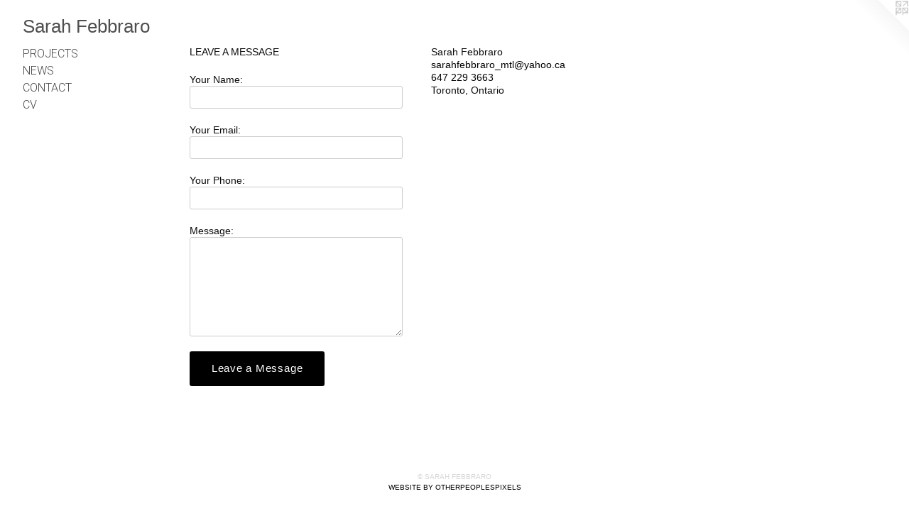

--- FILE ---
content_type: text/html;charset=utf-8
request_url: https://sarahfebbraro.com/contact.html
body_size: 2501
content:
<!doctype html><html class="no-js mobile-title-align--center has-mobile-menu-icon--left l-generic mobile-menu-align--center p-contact "><head><meta charset="utf-8" /><meta content="IE=edge" http-equiv="X-UA-Compatible" /><meta http-equiv="X-OPP-Site-Id" content="4778" /><meta http-equiv="X-OPP-Revision" content="678" /><meta http-equiv="X-OPP-Locke-Environment" content="production" /><meta http-equiv="X-OPP-Locke-Release" content="v0.0.134" /><title>Sarah Febbraro</title><link rel="canonical" href="https://sarahfebbraro.com/contact.html" /><meta content="website" property="og:type" /><meta property="og:url" content="https://sarahfebbraro.com/contact.html" /><meta property="og:title" content="Sarah Febbraro" /><meta content="width=device-width, initial-scale=1" name="viewport" /><link type="text/css" rel="stylesheet" href="//cdnjs.cloudflare.com/ajax/libs/normalize/3.0.2/normalize.min.css" /><link type="text/css" rel="stylesheet" media="only all" href="//maxcdn.bootstrapcdn.com/font-awesome/4.3.0/css/font-awesome.min.css" /><link type="text/css" rel="stylesheet" media="not all and (min-device-width: 600px) and (min-device-height: 600px)" href="/release/locke/production/v0.0.134/css/small.css" /><link type="text/css" rel="stylesheet" media="only all and (min-device-width: 600px) and (min-device-height: 600px)" href="/release/locke/production/v0.0.134/css/large-generic.css" /><link type="text/css" rel="stylesheet" media="not all and (min-device-width: 600px) and (min-device-height: 600px)" href="/r16572873020000000678/css/small-site.css" /><link type="text/css" rel="stylesheet" media="only all and (min-device-width: 600px) and (min-device-height: 600px)" href="/r16572873020000000678/css/large-site.css" /><link type="text/css" rel="stylesheet" media="only all and (min-device-width: 600px) and (min-device-height: 600px)" href="//fonts.googleapis.com/css?family=Roboto:300" /><link type="text/css" rel="stylesheet" media="not all and (min-device-width: 600px) and (min-device-height: 600px)" href="//fonts.googleapis.com/css?family=Roboto:300&amp;text=MENUHomePROJCTSWAV" /><script>window.OPP = window.OPP || {};
OPP.modernMQ = 'only all';
OPP.smallMQ = 'not all and (min-device-width: 600px) and (min-device-height: 600px)';
OPP.largeMQ = 'only all and (min-device-width: 600px) and (min-device-height: 600px)';
OPP.downURI = '/x/7/7/8/4778/.down';
OPP.gracePeriodURI = '/x/7/7/8/4778/.grace_period';
OPP.imgL = function (img) {
  !window.lazySizes && img.onerror();
};
OPP.imgE = function (img) {
  img.onerror = img.onload = null;
  img.src = img.getAttribute('data-src');
  //img.srcset = img.getAttribute('data-srcset');
};</script><script src="/release/locke/production/v0.0.134/js/modernizr.js"></script><script src="/release/locke/production/v0.0.134/js/masonry.js"></script><script src="/release/locke/production/v0.0.134/js/respimage.js"></script><script src="/release/locke/production/v0.0.134/js/ls.aspectratio.js"></script><script src="/release/locke/production/v0.0.134/js/lazysizes.js"></script><script src="/release/locke/production/v0.0.134/js/large.js"></script><script>if (!Modernizr.mq('only all')) { document.write('<link type="text/css" rel="stylesheet" href="/release/locke/production/v0.0.134/css/minimal.css">') }</script></head><body><a class=" logo hidden--small" href="http://otherpeoplespixels.com/ref/sarahfebbraro.com" title="Website by OtherPeoplesPixels" target="_blank"></a><header id="header"><a class=" site-title" href="/home.html"><span class=" site-title-text u-break-word">Sarah Febbraro</span><div class=" site-title-media"></div></a><a id="mobile-menu-icon" class="mobile-menu-icon hidden--no-js hidden--large"><svg viewBox="0 0 21 17" width="21" height="17" fill="currentColor"><rect x="0" y="0" width="21" height="3" rx="0"></rect><rect x="0" y="7" width="21" height="3" rx="0"></rect><rect x="0" y="14" width="21" height="3" rx="0"></rect></svg></a></header><nav class=" hidden--large"><ul class=" site-nav"><li class="nav-item nav-home "><a class="nav-link " href="/home.html">Home</a></li><li class="nav-item expanded nav-museum "><a class="nav-link " href="/section/32292.html">PROJECTS</a><ul><li class="nav-gallery nav-item "><a class="nav-link " href="/section/446313-Girl-Talk-2015-2017.html">Girl Talk</a></li><li class="nav-gallery nav-item "><a class="nav-link " href="/section/429090-Go-To-Your-Destiny.html">Go To Your Destiny</a></li><li class="nav-gallery nav-item "><a class="nav-link " href="/section/425883-Kitchen-in-the-Basement-Lessons-from-Italian-Canadians.html">Kitchen in the Basement: Lessons from Italian Canadians</a></li><li class="nav-gallery nav-item "><a class="nav-link " href="/section/371173-MINOR-THREATS.html">MINOR THREATS
</a></li><li class="nav-gallery nav-item "><a class="nav-link " href="/artwork/3923618-Our-Winnipeg.html">Our Winnipeg</a></li><li class="nav-gallery nav-item "><a class="nav-link " href="/section/401970-Painted-Gossip.html">Painted Gossip</a></li><li class="nav-gallery nav-item "><a class="nav-link " href="/section/404122-The-Portrait-Project.html">The Portrait Project</a></li><li class="nav-gallery nav-item "><a class="nav-link " href="/artwork/3531289-Let-s-Do-This-Fast-So-We-Can-Just-Be-Together.html">Let's Do This Fast So We Can Just Be Together!</a></li><li class="nav-gallery nav-item "><a class="nav-link " href="/section/327804-Friday.html">Friday
</a></li><li class="nav-gallery nav-item "><a class="nav-link " href="/section/327039-Future-Talk.html">Future Talk
</a></li><li class="nav-gallery nav-item "><a class="nav-link " href="/section/135399-Neighbourhood-Talk-Show.html">Neighbourhood Talk Show
</a></li><li class="nav-gallery nav-item "><a class="nav-link " href="/section/92579-Collections-Brought-Bought-and-Stolen.html">Collections: Brought, Bought and Stolen
</a></li><li class="nav-gallery nav-item "><a class="nav-link " href="/section/177446-Women-in-Music-Series-70-s-Rock-Albums.html">Women in Music Series/70's Rock Albums</a></li><li class="nav-gallery nav-item "><a class="nav-link " href="/section/56051-Not-Specific.html">Not Specific
</a></li><li class="nav-gallery nav-item "><a class="nav-link " href="/section/56050-School-of-Rock.html">School of Rock 
</a></li><li class="nav-gallery nav-item "><a class="nav-link " href="/section/58621-Introduce-me-to-Chicago.html">Introduce me to Chicago
</a></li><li class="nav-gallery nav-item "><a class="nav-link " href="/section/45118-Dancers-People-Dancing-on-Youtube.html">Dancers
People Dancing on Youtube</a></li><li class="nav-gallery nav-item "><a class="nav-link " href="/section/108320-Global-Dancing.html">Global Dancing
</a></li><li class="nav-gallery nav-item "><a class="nav-link " href="/section/45122-Action-Scroll.html">Action Scroll</a></li><li class="nav-gallery nav-item "><a class="nav-link " href="/section/89407-YouTube-Series.html">YouTube Series</a></li><li class="nav-gallery nav-item "><a class="nav-link " href="/section/322920000000.html">MORE PROJECTS</a></li></ul></li><li class="nav-news nav-item "><a class="nav-link " href="/news.html">NEWS</a></li><li class="nav-item nav-contact "><a class="nav-link " href="/contact.html">CONTACT</a></li><li class="nav-pdf nav-item "><a target="_blank" class="nav-link " href="//img-cache.oppcdn.com/fixed/4778/resume.pdf">CV</a></li></ul></nav><div class=" content"><nav class=" hidden--small" id="nav"><header><a class=" site-title" href="/home.html"><span class=" site-title-text u-break-word">Sarah Febbraro</span><div class=" site-title-media"></div></a></header><ul class=" site-nav"><li class="nav-item nav-home "><a class="nav-link " href="/home.html">Home</a></li><li class="nav-item expanded nav-museum "><a class="nav-link " href="/section/32292.html">PROJECTS</a><ul><li class="nav-gallery nav-item "><a class="nav-link " href="/section/446313-Girl-Talk-2015-2017.html">Girl Talk</a></li><li class="nav-gallery nav-item "><a class="nav-link " href="/section/429090-Go-To-Your-Destiny.html">Go To Your Destiny</a></li><li class="nav-gallery nav-item "><a class="nav-link " href="/section/425883-Kitchen-in-the-Basement-Lessons-from-Italian-Canadians.html">Kitchen in the Basement: Lessons from Italian Canadians</a></li><li class="nav-gallery nav-item "><a class="nav-link " href="/section/371173-MINOR-THREATS.html">MINOR THREATS
</a></li><li class="nav-gallery nav-item "><a class="nav-link " href="/artwork/3923618-Our-Winnipeg.html">Our Winnipeg</a></li><li class="nav-gallery nav-item "><a class="nav-link " href="/section/401970-Painted-Gossip.html">Painted Gossip</a></li><li class="nav-gallery nav-item "><a class="nav-link " href="/section/404122-The-Portrait-Project.html">The Portrait Project</a></li><li class="nav-gallery nav-item "><a class="nav-link " href="/artwork/3531289-Let-s-Do-This-Fast-So-We-Can-Just-Be-Together.html">Let's Do This Fast So We Can Just Be Together!</a></li><li class="nav-gallery nav-item "><a class="nav-link " href="/section/327804-Friday.html">Friday
</a></li><li class="nav-gallery nav-item "><a class="nav-link " href="/section/327039-Future-Talk.html">Future Talk
</a></li><li class="nav-gallery nav-item "><a class="nav-link " href="/section/135399-Neighbourhood-Talk-Show.html">Neighbourhood Talk Show
</a></li><li class="nav-gallery nav-item "><a class="nav-link " href="/section/92579-Collections-Brought-Bought-and-Stolen.html">Collections: Brought, Bought and Stolen
</a></li><li class="nav-gallery nav-item "><a class="nav-link " href="/section/177446-Women-in-Music-Series-70-s-Rock-Albums.html">Women in Music Series/70's Rock Albums</a></li><li class="nav-gallery nav-item "><a class="nav-link " href="/section/56051-Not-Specific.html">Not Specific
</a></li><li class="nav-gallery nav-item "><a class="nav-link " href="/section/56050-School-of-Rock.html">School of Rock 
</a></li><li class="nav-gallery nav-item "><a class="nav-link " href="/section/58621-Introduce-me-to-Chicago.html">Introduce me to Chicago
</a></li><li class="nav-gallery nav-item "><a class="nav-link " href="/section/45118-Dancers-People-Dancing-on-Youtube.html">Dancers
People Dancing on Youtube</a></li><li class="nav-gallery nav-item "><a class="nav-link " href="/section/108320-Global-Dancing.html">Global Dancing
</a></li><li class="nav-gallery nav-item "><a class="nav-link " href="/section/45122-Action-Scroll.html">Action Scroll</a></li><li class="nav-gallery nav-item "><a class="nav-link " href="/section/89407-YouTube-Series.html">YouTube Series</a></li><li class="nav-gallery nav-item "><a class="nav-link " href="/section/322920000000.html">MORE PROJECTS</a></li></ul></li><li class="nav-news nav-item "><a class="nav-link " href="/news.html">NEWS</a></li><li class="nav-item nav-contact "><a class="nav-link " href="/contact.html">CONTACT</a></li><li class="nav-pdf nav-item "><a target="_blank" class="nav-link " href="//img-cache.oppcdn.com/fixed/4778/resume.pdf">CV</a></li></ul><footer><div class=" copyright">© SARAH FEBBRARO</div><div class=" credit"><a href="http://otherpeoplespixels.com/ref/sarahfebbraro.com" target="_blank">Website by OtherPeoplesPixels</a></div></footer></nav><main id="main"><div class=" page"><div class=" contact-form"><form method="GET" action="/you-are-a-bot"><label class=" prompt">LEAVE A MESSAGE</label><label>Your Name:<input class=" name text-entry" name="Name" /></label><label>Your Email:<input class=" email text-entry" name="Email" /></label><label>Your Phone:<input class=" phone text-entry" name="Phone" /></label><label>Message:<textarea class=" message text-entry" name="Content"></textarea></label><input class=" my-url text-entry" name="MyUrl" /><input type="hidden" name="Website" value="4778" /><input type="hidden" name="AuthCode" value="1657287306799" /><input class=" button" name="submit" value="Leave a Message" type="submit" /></form><script src="/release/locke/production/v0.0.134/js/contact.js"></script></div><div class=" contact-details"><ul class=" contact-info"><li class="contact-info-item contact-name ">Sarah Febbraro</li><li class="contact-email contact-info-item "><a target="_blank" href="mailto:sarahfebbraro_mtl@yahoo.ca">sarahfebbraro_mtl@yahoo.ca</a></li><li class="contact-info-item contact-mobile-phone "><a target="_blank" href="tel:647 229 3663">647 229 3663</a></li><li class="contact-info-item contact-address ">Toronto, Ontario</li></ul><ul class="social-icons contact-badges "></ul></div></div></main></div><footer><div class=" copyright">© SARAH FEBBRARO</div><div class=" credit"><a href="http://otherpeoplespixels.com/ref/sarahfebbraro.com" target="_blank">Website by OtherPeoplesPixels</a></div></footer><div class=" offline"></div><script src="/release/locke/production/v0.0.134/js/small.js"></script><script src="https://otherpeoplespixels.com/static/enable-preview.js"></script></body></html>

--- FILE ---
content_type: text/css;charset=utf-8
request_url: https://sarahfebbraro.com/r16572873020000000678/css/large-site.css
body_size: 486
content:
body {
  background-color: #FFFFFF;
  font-weight: normal;
  font-style: normal;
  font-family: "Arial", "Helvetica", sans-serif;
}

body {
  color: #0c0d0d;
}

main a {
  color: #000000;
}

main a:hover {
  text-decoration: underline;
  color: #1a1a1a;
}

main a:visited {
  color: #1a1a1a;
}

.site-title, .mobile-menu-icon {
  color: #4f4f4f;
}

.site-nav, .mobile-menu-link, nav:before, nav:after {
  color: #474747;
}

.site-nav a {
  color: #474747;
}

.site-nav a:hover {
  text-decoration: none;
  color: #616161;
}

.site-nav a:visited {
  color: #474747;
}

.site-nav a.selected {
  color: #616161;
}

.site-nav:hover a.selected {
  color: #474747;
}

footer {
  color: #d6d6d6;
}

footer a {
  color: #000000;
}

footer a:hover {
  text-decoration: underline;
  color: #1a1a1a;
}

footer a:visited {
  color: #1a1a1a;
}

.title, .news-item-title, .flex-page-title {
  color: #474747;
}

.title a {
  color: #474747;
}

.title a:hover {
  text-decoration: none;
  color: #616161;
}

.title a:visited {
  color: #474747;
}

.hr, .hr-before:before, .hr-after:after, .hr-before--small:before, .hr-before--large:before, .hr-after--small:after, .hr-after--large:after {
  border-top-color: #6e7777;
}

.button {
  background: #000000;
  color: #FFFFFF;
}

.social-icon {
  background-color: #0c0d0d;
  color: #FFFFFF;
}

.welcome-modal {
  background-color: #FFFFFF;
}

.share-button .social-icon {
  color: #0c0d0d;
}

.site-title {
  font-family: "Helvetica", sans-serif;
  font-style: normal;
  font-weight: 400;
}

.site-nav {
  font-family: "Roboto", sans-serif;
  font-style: normal;
  font-weight: 300;
}

.section-title, .parent-title, .news-item-title, .link-name, .preview-placeholder, .preview-image, .flex-page-title {
  font-family: "Roboto", sans-serif;
  font-style: normal;
  font-weight: 300;
}

body {
  font-size: 14px;
}

.site-title {
  font-size: 26px;
}

.site-nav {
  font-size: 16px;
}

.title, .news-item-title, .link-name, .flex-page-title {
  font-size: 16px;
}

.border-color {
  border-color: hsla(180, 4%, 4.901961%, 0.2);
}

.p-artwork .page-nav a {
  color: #0c0d0d;
}

.p-artwork .page-nav a:hover {
  text-decoration: none;
  color: #0c0d0d;
}

.p-artwork .page-nav a:visited {
  color: #0c0d0d;
}

.wordy {
  text-align: justify;
}

--- FILE ---
content_type: text/css; charset=utf-8
request_url: https://fonts.googleapis.com/css?family=Roboto:300&text=MENUHomePROJCTSWAV
body_size: -367
content:
@font-face {
  font-family: 'Roboto';
  font-style: normal;
  font-weight: 300;
  font-stretch: 100%;
  src: url(https://fonts.gstatic.com/l/font?kit=KFOMCnqEu92Fr1ME7kSn66aGLdTylUAMQXC89YmC2DPNWuaabWmWggvWlkwn7X13kD4_p4qOCqC4EHRuZpzhuvg&skey=a0a0114a1dcab3ac&v=v50) format('woff2');
}
